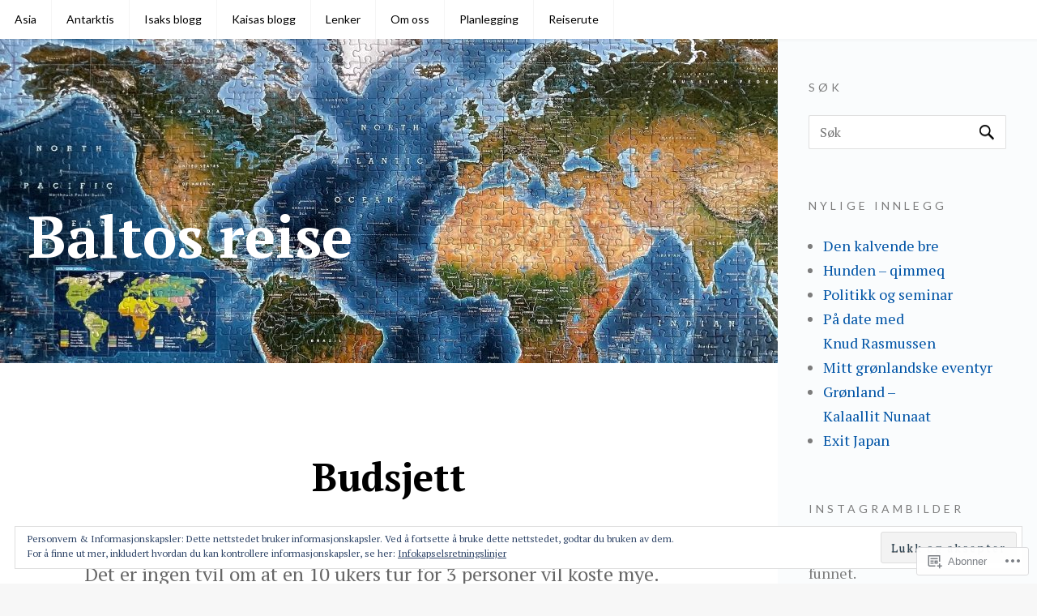

--- FILE ---
content_type: text/css
request_url: https://baltosreise.com/wp-content/themes/premium/owari/style.css?m=1587150935i&cssminify=yes
body_size: 6994
content:
html{font-family:sans-serif;-webkit-text-size-adjust:100%;-ms-text-size-adjust:100%}body{margin:0}article,
aside,
details,
figcaption,
figure,
footer,
header,
main,
menu,
nav,
section,
summary{display:block}audio,
canvas,
progress,
video{display:inline-block;vertical-align:baseline}audio:not([controls]){display:none;height:0}[hidden],
template{display:none}a{background-color:transparent}a:active,
a:hover{outline:0}abbr[title]{border-bottom:1px dotted}b,
strong{font-weight:bold}dfn{font-style:italic}h1{font-size:2em;margin:0.67em 0}mark{background:#ff0;color:#000}small{font-size:80%}sub,
sup{font-size:75%;line-height:0;position:relative;vertical-align:baseline}sup{top:-0.5em}sub{bottom:-0.25em}img{border:0}svg:not(:root){overflow:hidden}figure{margin:0}hr{box-sizing:content-box;height:0}pre{overflow:auto}code,
kbd,
pre,
samp{font-family:monospace,monospace;font-size:1em}button,
input,
optgroup,
select,
textarea{color:inherit;font:inherit;margin:0}button{overflow:visible}button,
select{text-transform:none}button,
html input[type="button"],
input[type="reset"],
input[type="submit"]{-webkit-appearance:button;cursor:pointer}button[disabled],
html input[disabled]{cursor:default}button::-moz-focus-inner,
input::-moz-focus-inner{border:0;padding:0}input{line-height:normal}input[type="checkbox"],
input[type="radio"]{box-sizing:border-box;padding:0}input[type="number"]::-webkit-inner-spin-button,
input[type="number"]::-webkit-outer-spin-button{height:auto}input[type="search"]{-webkit-appearance:none}input[type="search"]::-webkit-search-cancel-button,
input[type="search"]::-webkit-search-decoration{-webkit-appearance:none}fieldset{border:1px solid #c0c0c0;margin:0 2px;padding:0.35em 0.625em 0.75em}legend{border:0;padding:0}textarea{overflow:auto}optgroup{font-weight:bold}table{border-collapse:collapse;border-spacing:0}td,
th{padding:6px}body,
button,
input,
select,
textarea{color:#404040;font-family:sans-serif;font-size:16px;font-size:1rem;line-height:1.5}h1,
h2,
h3,
h4,
h5,
h6{clear:both;color:#000;font-weight:bold}h1{font-size:48px;line-height:1.5}h2,
.comment-reply-title{font-size:36px;line-height:1.41666666667}h3{font-size:28px;line-height:1.60714285714}h4{font-size:24px;line-height:1.5}h5{font-size:18px;line-height:1.66666666667}h6{font-size:16px;line-height:1.5}p,
.jetpack-video-wrapper{margin-top:0;margin-bottom:1.5em}dfn,
cite,
em,
i{font-style:italic}blockquote{border-color:#f1f1f1;border-style:solid;border-width:5px 0;font-size:18px;font-style:italic;line-height:1.666;margin:0 0 1.5em;padding:1em 0}blockquote:before{content:'\f106';color:#bfbfbf;float:right;font-size:28px;position:relative;top:-12px;left:-11px;padding-left:12px}blockquote p:last-child{margin-bottom:0}address{margin:0 0 1.5em}pre{background:#eee;font-family:"Courier 10 Pitch",Courier,monospace;font-size:15px;font-size:0.9375rem;line-height:1.6;margin-bottom:1.6em;max-width:100%;overflow:auto;padding:1.6em}code,
kbd,
tt,
var{font-family:Monaco,Consolas,"Andale Mono","DejaVu Sans Mono",monospace;font-size:15px;font-size:0.9375rem}abbr,
acronym{border-bottom:1px dotted #666;cursor:help}mark,
ins{background:#fff9c0;text-decoration:none}big{font-size:125%}body,
.search-field{font-family:"PT Serif",serif}#primary-menu,
.widget-title,
.widgettitle,
.entry-meta,
.posts-navigation,
#infinite-handle,
caption,
button,
input[type="button"],
input[type="reset"],
input[type="submit"],
.button,
.wp-caption-text,
.single .entry-footer,
.page .entry-footer,
.nav-label,
.comment-meta,
.comment-navigation{font-family:"Lato",sans-serif}.single .entry-meta a:before,
#masonry .hentry.sticky .entry-meta a:before,
blockquote:before,
input[type="submit"].search-submit,
.menu-toggle:before,
.single .entry-footer a:before,
.page .entry-footer a:before,
.comment-reply-link:before,
#primary-menu .menu-item-has-children > a:after,
#primary-menu .page_item_has_children > a:after,
.social-links a:before{vertical-align:top;text-align:center;-moz-transition:color .1s ease-in 0;-webkit-transition:color .1s ease-in 0;display:inline-block;font-family:"Genericons";font-style:normal;font-weight:normal;font-variant:normal;line-height:1;text-decoration:inherit;text-transform:none;-moz-osx-font-smoothing:grayscale;-webkit-font-smoothing:antialiased;speak:none}.entry-content{color:#676767;font-size:24px;line-height:1.5}html{box-sizing:border-box}*,
*:before,
*:after{box-sizing:inherit}body{background:#f7f7f7}q:before,
q:after{content:""}blockquote,
q{quotes:"" ""}hr{background-color:#ccc;border:0;height:1px;margin-bottom:1.5em}ul,
ol{margin:0 0 1.5em;padding:0 0 0 1em}ul{list-style:disc}ol{list-style:decimal}li > ul,
li > ol{margin-bottom:0;margin-left:1em}dt{font-weight:bold}dd{margin:0 1.5em 1.5em}img{height:auto;max-width:100%}table{margin:0 0 1.5em;width:100%}caption,
td,
th,
thead{border-color:rgba(206,206,206,.3);border-style:solid;border-width:1px}caption{color:#c2c2c2;font-size:14px;letter-spacing:3px;line-height:24px;text-transform:uppercase}thead{background:rgba(250,250,250,.8)}th{font-weight:normal}.widget_calendar tfoot td{border-width:0}.widget_calendar tbody{text-align:center}.widget_calendar thead,
.widget_calendar th{border-width:0 1px}.widget_calendar #next{text-align:right}input[type="text"],
input[type="email"],
input[type="url"],
input[type="password"],
textarea{color:#666;border:1px solid #ccc;border-radius:3px}input[type="text"]:focus,
input[type="email"]:focus,
input[type="url"]:focus,
input[type="password"]:focus,
input[type="search"]:focus,
textarea:focus{color:#111}input[type="text"],
input[type="email"],
input[type="url"],
input[type="password"]{padding:3px}textarea{padding-left:3px;width:100%}.search-form,
.search-field,
input[type="submit"].search-submit{height:42px}.search-field,
input[type="submit"].search-submit{border-color:#e0e0e0;border-style:solid;color:#a1a1a1;position:absolute}.search-field{border-radius:2px;border-style:solid;border-width:1px 0 1px 1px;left:0;padding:0 49px 0 13px;width:100%}input[type="submit"].search-submit{border-radius:0 2px 2px 0;border-width:1px 1px 1px 0;box-shadow:none;font-size:24px;padding:0 11px 0 0;right:0;transition:.5s color;width:36px}input[type="submit"].search-submit:hover,
input[type="submit"].search-submit,
.widget-area input[type="submit"].search-submit{background:transparent;color:#000}.search-form{position:relative}.comment-form{background:#fafafa;font-size:18px;padding:60px}.comment-form,
.comment-form-comment label,
.comment-form-comment textarea,
.comment-form-author label,
.comment-form-author input,
.comment-form-email label,
.comment-form-email input,
.comment-form-url label,
.comment-form-url input{line-height:1.6666666}.comment-notes{color:#9f9f9f;font-style:italic;text-align:center}.comment-notes .required{color:#dd0000}.comment-form label{color:#a1a1a1}.comment-form-comment,
.comment-form-author,
.comment-form-email,
.comment-form-url{line-height:0;margin-bottom:0;position:relative}.comment-form-comment label,
.comment-form-author label,
.comment-form-email label,
.comment-form-url label{left:13px;position:absolute;top:6px}.comment-form-author input,
.comment-form-email input,
.comment-form-url input{width:100%;border-width:0 1px 1px}.comment-form-comment textarea{border-width:1px}.comment-form-comment textarea,
.comment-form-author input,
.comment-form-email input,
.comment-form-url input{border-radius:0;padding:8px 13px 8px 105px}.comment-form-comment textarea{border-top-left-radius:2px;border-top-right-radius:2px}.comment-form-url input{border-bottom-right-radius:2px;border-bottom-left-radius:2px}.form-submit{margin-bottom:0;padding-top:36px}.comments-title,
.comment-reply-title{text-align:center}a,
.main-navigation a:hover{color:#0054a6}a:visited{color:purple}a:hover,
a:focus,
a:active,
.post-navigation a:hover,
#masonry .entry-meta a:hover,
.entry-meta a:hover,
.entry-footer a:hover,
.comment-navigation a:hover{color:#000}a:focus{outline:thin dotted}a:hover,
a:active{outline:0}.main-navigation{background:#fff;clear:both;display:block;float:left;position:relative;width:100%}.main-navigation:after,
ul#primary-menu > li > ul > li:first-child:after,
div#primary-menu > ul > li > ul > li:first-child:after{background:linear-gradient(to bottom,rgba(194,194,194,0.1) 0%,rgba(251,251,251,0.1) 100%);content:"";display:block;height:4px;left:0;position:absolute;width:100%;z-index:1}.main-navigation:after{bottom:-4px}ul#primary-menu > li > ul > li:first-child:after,
div#primary-menu > ul > li > ul > li:first-child:after{top:0}.main-navigation ul{display:none;list-style:none;margin:0;padding-left:0}#primary-menu{float:left}#primary-menu,
.menu-toggle{font-size:14px;line-height:24px}.main-navigation li{border-color:#f5f5f5;border-style:solid;float:left}#primary-menu li{position:relative}ul#primary-menu > li,
div#primary-menu > ul > li{border-width:0 1px 0 0}.main-navigation a{color:#000}.main-navigation .current_page_item a,
.main-navigation .current-menu-item a{color:#cacaca}#primary-menu a{display:block;padding:12px 18px;position:relative;text-decoration:none}ul#primary-menu .menu-item-has-children > a,
div#primary-menu .page_item_has_children > a{padding:12px 39px 12px 18px}#primary-menu .menu-item-has-children > a:after,
#primary-menu .page_item_has_children > a:after{color:#bfbfbf;content:"\f431";position:absolute;right:18px;top:18px}ul#primary-menu ul .menu-item-has-children > a:after,
div#primary-menu ul ul .page_item_has_children > a:after{transform:rotate(270deg)}ul#primary-menu ul,
div#primary-menu ul ul{float:left;position:absolute;top:48px;left:-999em;z-index:99999}ul#primary-menu ul ul,
div#primary-menu ul ul ul{left:-999em;padding-left:1px;top:-999em}ul#primary-menu ul a,
div#primary-menu ul ul a{background:#fff;width:300px}ul#primary-menu ul li,
div#primary-menu ul ul li{border-width:0 0 1px 0}ul#primary-menu li:hover > ul,
ul#primary-menu li.focus > ul,
div#primary-menu ul li:hover > ul,
div#primary-menu ul li.focus > ul{left:auto}ul#primary-menu ul li:hover > ul,
ul#primary-menu ul li.focus > ul,
div#primary-menu ul ul li:hover > ul,
div#primary-menu ul ul li.focus > ul{left:100%;top:0}.main-navigation .social-links{float:right}.main-navigation .social-links li{border-width:0 0 0 1px}.main-navigation .social-links a{display:inline-block;line-height:48px;text-align:center;width:48px}.social-links a:before{content:'\f415';line-height:48px;text-decoration:none}.social-links a[href*='wordpress.org']:before,
.social-links a[href*='wordpress.com']:before{content:'\f205'}.social-links a[href*='facebook.com']:before{content:'\f204'}.social-links a[href*='twitter.com']:before{content:'\f202'}.social-links a[href*='dribbble.com']:before{content:'\f201'}.social-links a[href*='plus.google.com']:before{content:'\f206'}.social-links a[href*='pinterest.com']:before{content:'\f209'}.social-links a[href*='github.com']:before{content:'\f200'}.social-links a[href*='tumblr.com']:before{content:'\f214'}.social-links a[href*='youtube.com']:before{content:'\f213'}.social-links a[href*='flickr.com']:before{content:'\f211'}.social-links a[href*='vimeo.com']:before{content:'\f212'}.social-links a[href*='instagram.com']:before{content:'\f215'}.social-links a[href*='codepen.io']:before{content:'\f216'}.social-links a[href*='linkedin.com']:before{content:'\f207'}.social-links a[href*='foursquare.com']:before{content:'\f226'}.social-links a[href*='reddit.com']:before{content:'\f222'}.social-links a[href*='digg.com']:before{content:'\f221'}.social-links a[href*='stumbleupon.com']:before{content:'\f223'}.social-links a[href*='spotify.com']:before{content:'\f515'}.social-links a[href*='twitch.tv']:before{content:'\f516'}.social-links a[href*='dropbox.com']:before{content:'\f225'}.social-links a[href*='/feed']:before{content:'\f413'}.social-links a[href*='skype']:before{content:'\f220'}.social-links a[href*='mailto']:before{content:'\f410'}.menu-toggle,
.main-navigation.toggled ul{display:block}.menu-toggle{background:transparent;border:none;border-radius:0;box-shadow:none;color:#000;letter-spacing:normal;padding:12px 18px 12px 36px;position:relative;text-shadow:none;text-transform:none}.menu-toggle:hover{background:transparent}.menu-toggle:before{content:'\f419';font-size:13px;left:18px;position:absolute;top:18px}@media screen and (min-width: 800px){.menu-toggle{display:none}.main-navigation ul{display:block}}@media screen and (max-width: 799px){.main-navigation li,
	#primary-menu,
	.main-navigation .social-links{float:none}ul#primary-menu > li,
	div#primary-menu > ul > li{border-width:0 0 1px 0}ul#primary-menu ul,
	div#primary-menu ul ul{float:none;position:static}ul#primary-menu ul ul,
	ul#primary-menu ul,
	div#primary-menu ul ul ul,
	div#primary-menu ul ul{padding-left:18px}.toggled.main-navigation{overflow:hidden}#primary-menu ul a{width:100%}.main-navigation .social-links li{border-width:0 1px 0 0;float:left}ul#primary-menu ul li,
	div#primary-menu ul ul li{border-width:0}ul#primary-menu > li > ul > li:first-child:after,
	div#primary-menu > ul > li > ul > li:first-child:after,
	ul#primary-menu ul .menu-item-has-children > a:after,
	div#primary-menu ul ul .page_item_has_children > a:after{display:none}}.site-main .post-navigation{margin:0 0 1.5em;overflow:hidden}.site-main .posts-navigation{padding:0 6%}.posts-navigation .nav-previous,
.post-navigation .nav-previous{float:left;width:50%}.posts-navigation .nav-next,
.post-navigation .nav-next{float:right;text-align:right;width:50%}.posts-navigation a,
body #infinite-handle span button,
body #infinite-handle span button:focus,
body #infinite-handle span button:hover,
.button,
button,
input[type="button"],
input[type="reset"],
input[type="submit"]{background:#0054a6;border:none;border-radius:22px;color:#fff;display:inline-block;font-size:14px;letter-spacing:2px;line-height:30px;padding:6.5px 29px;text-decoration:none;text-shadow:0 1px 0 rgba(0,0,0,.5);text-transform:uppercase;transition:.5s background}.posts-navigation a:hover,
html body #infinite-handle span button:hover,
.button:hover,
button:hover,
input[type="button"]:hover,
input[type="reset"]:hover,
input[type="submit"]:hover{background:#000}.button:hover,
.widget-area a.button{color:#fff}#infinite-handle{bottom:-114px;position:absolute;text-align:center;width:100%}body #infinite-handle span{background:transparent;border-radius:0;padding:0}#infinite-handle button{box-shadow:none}.post-navigation,
.post-navigation .nav-next{text-align:center}.post-navigation a{color:#0054a6;display:block;font-size:18px;font-style:italic;line-height:1.66666666667;padding:0 9.666666666%;text-decoration:none}.nav-label{color:#bfbfbf;display:block;font-size:14px;font-style:normal;letter-spacing:4px;line-height:1.71428571429;padding-bottom:20px;text-transform:uppercase}.post-navigation{background:#fcfcfc;padding:48px 0}.screen-reader-text{clip:rect(1px,1px,1px,1px);position:absolute!important;height:1px;width:1px;overflow:hidden}.screen-reader-text:focus{background-color:#f1f1f1;border-radius:3px;box-shadow:0 0 2px 2px rgba(0,0,0,0.6);clip:auto!important;color:#21759b;display:block;font-size:14px;font-size:0.875rem;font-weight:bold;height:auto;left:5px;line-height:normal;padding:15px 23px 14px;text-decoration:none;top:5px;width:auto;z-index:100000}.alignleft{display:inline;float:left;margin-right:1.5em}.alignright{display:inline;float:right;margin-left:1.5em}.aligncenter{clear:both;display:block;margin-left:auto;margin-right:auto}.clear:before,
.clear:after,
.entry-content:before,
.entry-content:after,
.comment-content:before,
.comment-content:after,
.site-header:before,
.site-header:after,
.site-content:before,
.site-content:after,
.site-footer:before,
.site-footer:after,
.main-navigation:before,
.main-navigation:after,
.main-wrap:before,
.main-wrap:after,
#masonry:before,
#masonry:after,
.page-widgets:before,
.page-widgets:after{content:"";display:table}.clear:after,
.entry-content:after,
.comment-content:after,
.site-header:after,
.site-content:after,
.site-footer:after,
.main-navigation:after,
.main-wrap:after,
#masonry:after,
.page-widgets:after{clear:both}.widget{color:#656566;font-size:18px;line-height:1.66666666667;margin:0 0 58px;word-wrap:break-word}.widget select{max-width:100%}.profile-picture{max-width:96px}.widget-title,
.widgettitle{color:rgba(0,0,0,.35);font-size:14px;font-weight:normal;letter-spacing:4px;line-height:1.71428571429;margin:0 0 22px;text-transform:uppercase}.widget ul{margin:0;padding:0 0 0 1em}.widget p:last-child{margin-bottom:0}.widget .button{margin-bottom:13px}.widget a{text-decoration:none}.widget_authors > ul{list-style:none;padding:0}.widget_authors strong{display:block}.widget_authors > ul > li{padding-bottom:1em}.widget_authors > ul > li:last-child{padding-bottom:0}.widget_author_grid ul{list-style:none;margin:0 -0.5em;padding:0}.widget_author_grid li{display:inline;padding:0 0.5em}.widget_author_grid a{display:inline-block}.sticky{display:block}.hentry{margin:0 0 1.5em}.byline,
.updated:not(.published){display:none}.single .byline,
.group-blog .byline{display:inline}#masonry .sticky .byline{display:inline-block}.page-links{clear:both;padding-top:35px;text-align:center}.page-links-text{padding-left:24px;padding-right:24px}.page-links-text,
.page-links-number,
.page-links-number a{display:inline-block;min-width:56px;position:relative}.page-links-inner{display:inline-block;padding-top:13px}.page-links-number a{text-decoration:none}.page-links-text:before,
.page-links-number:before,
.page-links-number a:before{position:absolute;content:"";display:block;height:1px;left:0;width:100%}.page-links-text:before,
.page-links-number:before{top:0}.page-links-number a:before{top:-13px}.page-links-number:before{background:#404040}.page-links-text:before,
.page-links-number a:before{background:#e5e5e5}.page .entry-title,
.single .entry-title{margin:0 0 .5em;text-align:center;word-wrap:break-word}.single .entry-meta{padding-bottom:1.5em}.single .entry-meta,
.single .entry-footer,
.page .entry-footer{text-align:center}.single .entry-footer,
.page .entry-footer{margin-top:79px}.single .entry-footer a,
.page .entry-footer a,
.single .entry-meta a,
.page .entry-meta a{margin-top:4px}.single .entry-meta,
.page .entry-meta{margin-top:-4px}.single .hentry,
.page .hentry{margin:0}.single .site-main .post-navigation{margin:154px 0 0}.entry-meta a,
.entry-footer a,
.comment-navigation a{color:#bbb;text-decoration:none}.single .entry-meta a,
.single .entry-footer a,
.page .entry-footer a,
.comment-navigation a{background:#f7f7f7;display:inline-block;padding-top:6px;padding-right:12px;padding-bottom:6px;position:relative}.comment-navigation a{padding-left:12px}.single .entry-meta a:before,
.single .entry-footer a:before,
.page .entry-footer a:before{color:#7b7b7b}.single .entry-meta a:before,
#masonry .hentry.sticky .entry-meta a:before,
.single .entry-footer a:before,
.page .entry-footer a:before{font-size:24px;position:absolute}.single .posted-on a{padding-left:37px}.single .byline a{padding-left:33px}.single .posted-on a:before,
#masonry .hentry.sticky .posted-on a:before{content:"\f303"}.single .posted-on a:before{left:9px}.single .byline a:before,
#masonry .hentry.sticky .byline a:before{content:'\f304'}.single .byline a:before{left:6px}.single .cat-links a{padding-left:35px}.single .cat-links a:before{content:'\f301';left:8px;top:7px}.single .tags-links a{padding-left:37px}.single .tags-links a:before{content:'\f302';left:9px}.cats-and-tags .tags-links,
.cats-or-tags .edit-link{padding-left:3px}.single .entry-footer .edit-link a,
.page .entry-footer .edit-link a{padding-left:35px}.single .entry-footer .edit-link a:before,
.page .entry-footer .edit-link a:before{content:'\f411';left:8px}.single .entry-header,
.page .entry-header{padding-bottom:2.625em}.comments-title{padding-top:130px}.comments-title,
.comment-reply-title{margin:0 0 36px}.comment-content a{word-wrap:break-word}.bypostauthor{display:block}.says{display:none}.comment-list li{list-style:none}.comment-body{border-color:#fbfbfb #f2f2f2 #e6e6e6;border-radius:3px;border-style:solid;border-width:1px;box-shadow:0px 1px 1px 0px rgba(0,0,0,0.1);margin-bottom:34px;position:relative}.comment-meta{border-bottom:1px solid #f7f7f7;padding:25px 31px 25px 96px;position:relative}.comment-meta .avatar{border-radius:50%;left:30px;position:absolute}.comment-meta a{text-decoration:none}.comment-metadata{font-size:12px;letter-spacing:2px;line-height:2;text-transform:uppercase}.comment-metadata a{color:#a6a6a6}.comment-content{padding:30px}.reply{position:absolute;right:41px;top:41px}.comment-reply-link:before{content:'\f412';text-decoration:none}#comment-nav-below{display:none}.comment-navigation{margin-bottom:47px;text-align:center}.comment-navigation .nav-previous,
.comment-navigation .nav-next{display:inline-block}.comment-list{margin:0;padding:0}.comment-list .children{margin-left:0;padding-left:4.227%}.comment-list .depth-1:last-child .comment-body{margin-bottom:0}.comment-respond{padding-top:70px}.comment-subscription-form{margin:18px 0 0}.highlander-enabled #respond label{top:auto;left:auto;right:auto}.highlander-enabled #respond input[type=submit]{letter-spacing:normal;text-transform:none}.rating-msg,
.rating-nero-value{font-size:16px;line-height:1}.not-found .page-header{padding:0 0 45px}.not-found .page-header,
.not-found .page-content p{text-align:center}.not-found .page-title{margin:0}.not-found .page-content p{color:#676767;font-size:24px;line-height:1.5;margin-bottom:44px}.not-found .page-content{padding-bottom:54px}.blog .not-found{padding-bottom:0}.blog .not-found .page-content p{margin-bottom:0}.not-found .search-field{font-size:30px;line-height:2}.not-found .search-form,
.not-found .search-field,
.not-found input[type=submit].search-submit{height:77px}.not-found .page-widgets .widget{float:left;width:33.333333%}.infinite-scroll .posts-navigation, .infinite-scroll.neverending .site-footer{display:none}.infinity-end.neverending .site-footer{display:block}.page-content .wp-smiley,
.entry-content .wp-smiley,
.comment-content .wp-smiley{border:none;margin-bottom:0;margin-top:0;padding:0}embed,
iframe,
object{max-width:100%}.wp-caption{margin-bottom:1.5em;max-width:100%}.wp-caption img[class*="wp-image-"]{display:block;margin-left:auto;margin-right:auto}.wp-caption-text{font-size:14px;line-height:1.71428571429}.wp-caption .wp-caption-text{border-bottom:1px solid #e5e5e5;padding:0.8075em 18px}.gallery{margin-bottom:1.5em}.gallery-item{display:inline-block;text-align:center;vertical-align:top;width:100%}.gallery-columns-2 .gallery-item{max-width:50%}.gallery-columns-3 .gallery-item{max-width:33.33%}.gallery-columns-4 .gallery-item{max-width:25%}.gallery-columns-5 .gallery-item{max-width:20%}.gallery-columns-6 .gallery-item{max-width:16.66%}.gallery-columns-7 .gallery-item{max-width:14.28%}.gallery-columns-8 .gallery-item{max-width:12.5%}.gallery-columns-9 .gallery-item{max-width:11.11%}.gallery-caption{display:block;padding:0 1em 1em}.site{margin:0 auto;max-width:1600px}.no-sidebar .site{max-width:1200px}.main-wrap{clear:both;position:relative}.header-content-wrap{float:left;width:75%}.no-sidebar .header-content-wrap{float:none;width:100%}.widget-area{padding:48px 3%;float:right;width:25%}.page .site-main,
.single .site-main,
.error404 .site-main,
.search-no-results .site-main,
.blog .not-found{padding-top:10.833%;padding-bottom:17.666%}.page .site-main,
.single .post,
.single .comments-area,
.error404 .site-main,
.search-no-results .site-main{padding-left:10.833%;padding-right:10.833%}.site-footer{clear:both}.main-wrap,
.widget-area{background:#fafcfd}.header-content-wrap,
.longer-sidebar .main-wrap,
.site-footer{background:#fff}.site-footer{bottom:0;left:0;position:absolute;width:75%}.no-sidebar .site-footer{width:100%}.search-no-results #infinite-footer{display:none}.search-no-results.infinite-scroll.neverending .site-footer{display:block}.infinite-loader{position:absolute!important;bottom:-60px!important;top:auto!important;width:34px;left:50%;margin-left:-17px}.site-header{background-color:#454545;background-size:cover;clear:both;color:#fff;min-height:400px;padding:0 35px}.site-branding{margin-top:198px}.site-header a{color:#fff;text-decoration:none}.site-title{font-size:72px;font-weight:bold;line-height:1.25;margin:0}.site-description{font-size:18px;line-height:1.667}#masonry{margin:72px 6%}#masonry .hentry{float:left;font-size:0;margin:0 0 12px;padding:0 0.569%}#masonry .hentry img{font-size:16px;width:100%}#masonry .hentry,
.grid-sizer{width:32.955%}#masonry .hentry.sticky{width:65.91%}#masonry .sticky .entry-content{font-size:18px;line-height:1.66666666667}#masonry .sticky .entry-header,
#masonry .sticky .entry-content{padding-left:8.771929824%;padding-right:8.771929824%}#masonry .entry-header{overflow-x:auto;padding-left:8.928571428%;padding-right:8.928571428%;padding-top:29px;padding-bottom:37px}#masonry .sticky .entry-header{padding-top:59px;padding-bottom:0}#masonry .sticky .entry-title{padding-bottom:18px}#masonry .entry-title{padding-bottom:7px}#masonry .sticky .entry-meta{padding-bottom:22px}#masonry .sticky .entry-content{padding-bottom:33px}#masonry .hentry.sticky .entry-meta a{position:relative}#masonry .hentry.sticky .posted-on a:before{left:-1px;top:-1px}#masonry .hentry.sticky .byline a:before{left:-6px;top:-2px}#masonry .hentry.sticky .posted-on a{padding-left:26px}#masonry .sticky .byline{padding-left:24px}#masonry .hentry.sticky .byline a{padding-left:22px}#masonry .entry-header,
#masonry .entry-content{background:#fafafa}#masonry .sticky .entry-content{display:block}#masonry .entry-content,
#masonry .sticky .by,
.single .by{display:none}#masonry .entry-title{font-size:16px;line-height:1.5;margin:0}.entry-title a{color:#000;display:inline-block;text-decoration:none}.entry-title a:hover{text-decoration:underline}#masonry .entry-meta{font-size:12px;line-height:1.75}#masonry .entry-meta a{color:#a3a3a3}#masonry .sticky .entry-title{font-size:36px;line-height:1.41666666667}#masonry .sticky .entry-meta{font-size:16px;line-height:1.5}.blog .site-main,
.archive .site-main,
.search .site-main{padding-bottom:209px}.blog .page-header,
.archive .page-header,
.search .page-header{text-align:center}.archive .page-title,
.search .page-title{padding-top:36px}.search.search-no-results .page-title{padding-top:0}.site-footer{border-top:1px solid #f2f2f2;text-align:center;text-transform:uppercase}.site-footer,
.site-footer a{color:#b2b2b2}.site-footer a:hover{text-decoration:none}.site-info{letter-spacing:2px;font-size:14px;padding:30px}#wpstats{display:none}@media (max-width: 1075px){.header-content-wrap,
	.widget-area,
	.site-footer{width:100%}.header-content-wrap,
	.widget-area{float:none}.site-footer{position:static}.main-wrap{background:transparent}.widget-area{padding:48px 6%}.blog .site-main,
	.archive .site-main,
	.search .site-main{padding-bottom:127px}.page .site-main,
	.single .site-main,
	.error404 .site-main,
	.search-no-results .site-main{padding-bottom:10.833%}.widget{margin:0 auto 58px;max-width:304px}}@media (max-width: 768px){.site-title{font-size:48px}.site-description{font-size:14px}.site-header{min-height:300px}h1{font-size:36px}h2,
	.comment-reply-title,
	#masonry .sticky .entry-title{font-size:30px}h3,
	.single .entry-meta a:before,
	#masonry .hentry.sticky .entry-meta a:before,
	.single .entry-footer a:before,
	.page .entry-footer a:before{font-size:21px}h4,
	.entry-content,
	.not-found .page-content p{font-size:18px}h5,
	#masonry .sticky .entry-content,
	.post-navigation a,
	.comment-form,
	.widget{font-size:16px}h6,
	#masonry .sticky .entry-meta,
	.single .entry-meta,
	.single .entry-footer,
	.page .entry-footer{font-size:14px}.single .entry-header,
	.page .entry-header{padding-bottom:1.3125em}.single .entry-footer,
	.page .entry-footer{margin-top:39.5px}.single .site-main .post-navigation{margin:77px 0 0}.post-navigation{padding:24px 0}.comments-title{padding-top:65px}.comment-respond{padding-top:35px}.comments-title,
	.comment-reply-title{margin:0 0 18px}.page .site-main,
	.single .post,
	.single .comments-area,
	.error404 .site-main,
	.archive .page-title,
	.search .page-title{padding-left:6%;padding-right:6%}.comment-form{padding:30px}.not-found .page-widgets .widget{float:none;width:100%}.not-found .page-header{padding:65px 0 22.5px}.not-found .search-field{font-size:24px}.not-found .search-form,
	.not-found .search-field,
	.not-found input[type=submit].search-submit{height:52px}#masonry .hentry.sticky .posted-on a{padding-left:22px}#masonry .hentry.sticky .byline a{padding-left:18px}}@media (max-width: 600px){#masonry .hentry,
	.grid-sizer,
	#masonry .hentry.sticky{width:100%}#masonry .hentry{float:none;position:static!important;transform:none!important}#masonry{height:auto!important}.post-navigation .nav-previous,
	.post-navigation .nav-next{float:none;width:100%}.post-navigation .nav-previous{padding-bottom:12px}.post-navigation .nav-next{padding-top:12px}.site-info .sep{display:block;font-size:0;visibility:hidden}.site-info{font-size:12px;padding:24px}.posts-navigation a,
	body #infinite-handle span button,
	body #infinite-handle span button:focus,
	body #infinite-handle span button:hover,
	.button, button, input[type="button"],
	input[type="reset"],
	input[type="submit"]{font-size:11px;padding:4.5px 20px}}@media (max-width: 400px){.site-title{font-size:36px}.site-header{min-height:287px}.comment-meta{padding:25px 31px}.comment-meta .avatar{display:block;margin-bottom:5px;position:static}#masonry .sticky .byline{display:block;padding-left:4px}h1{font-size:30px}h2,
	.comment-reply-title,
	#masonry .sticky .entry-title{font-size:24px}.comment-form-comment,
	.comment-form-author,
	.comment-form-email,
	.comment-form-url{margin-left:-24px;margin-right:-24px}.comment-form-comment textarea,
	.comment-form-author input,
	.comment-form-email input,
	.comment-form-url input{padding-left:90px}.form-submit{text-align:center}}